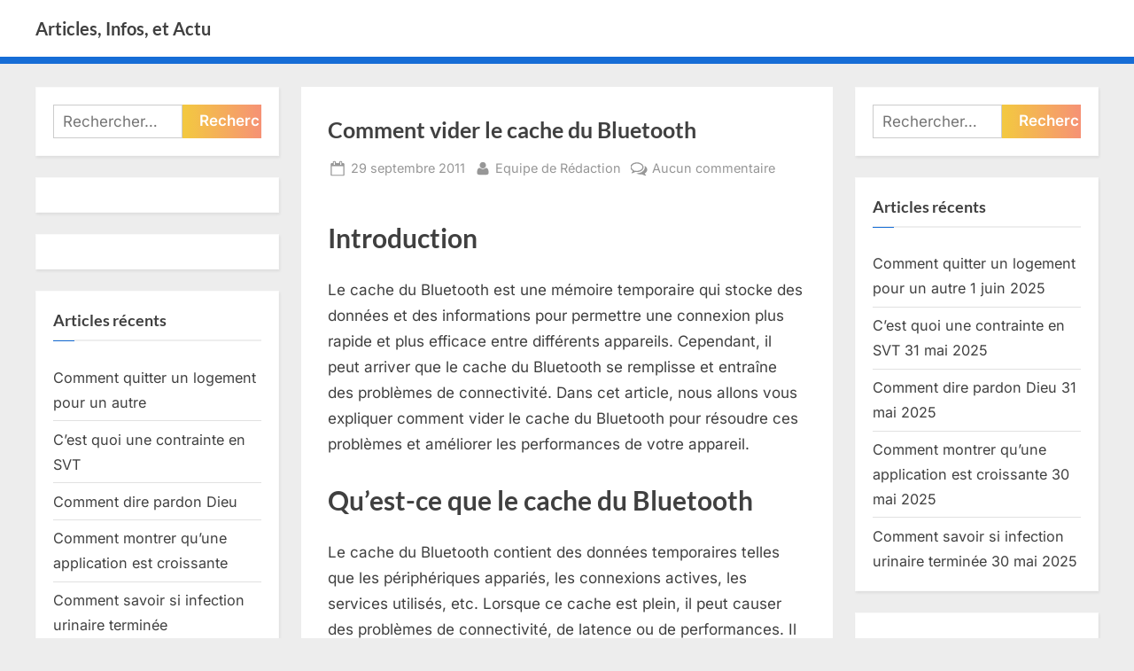

--- FILE ---
content_type: application/javascript; charset=utf-8
request_url: https://fundingchoicesmessages.google.com/f/AGSKWxUNtBix8bTHmMflJBeEwHKjz5HmeQA7IL5MBIrf3WJqPB2S6XNHnbGfOAZoYgpItCn98HAaW4d1Ir8UsFYKZQpa8zCWinw00p3TMDjDWHZJHWgKJUPcP6Ab_EUalSYhvm7rBASJjw==?fccs=W251bGwsbnVsbCxudWxsLG51bGwsbnVsbCxudWxsLFsxNzY4OTUzMTU3LDMyMDAwMDAwMF0sbnVsbCxudWxsLG51bGwsW251bGwsWzcsNiwxMCw5XSxudWxsLDIsbnVsbCwiZnIiLG51bGwsbnVsbCxudWxsLG51bGwsbnVsbCwxXSwiaHR0cHM6Ly93d3cuYXJ0aWNsZXMucHJlc2VudGF0aW9uLWN2LXNpbXBsZS5jb20vY29tbWVudC12aWRlci1sZS1jYWNoZS1kdS1ibHVldG9vdGgtMi8iLG51bGwsW1s4LCI5b0VCUi01bXFxbyJdLFs5LCJlbi1VUyJdLFsxOSwiMiJdLFsyNCwiIl0sWzI5LCJmYWxzZSJdXV0
body_size: 274
content:
if (typeof __googlefc.fcKernelManager.run === 'function') {"use strict";this.default_ContributorServingResponseClientJs=this.default_ContributorServingResponseClientJs||{};(function(_){var window=this;
try{
var qp=function(a){this.A=_.t(a)};_.u(qp,_.J);var rp=function(a){this.A=_.t(a)};_.u(rp,_.J);rp.prototype.getWhitelistStatus=function(){return _.F(this,2)};var sp=function(a){this.A=_.t(a)};_.u(sp,_.J);var tp=_.ed(sp),up=function(a,b,c){this.B=a;this.j=_.A(b,qp,1);this.l=_.A(b,_.Pk,3);this.F=_.A(b,rp,4);a=this.B.location.hostname;this.D=_.Fg(this.j,2)&&_.O(this.j,2)!==""?_.O(this.j,2):a;a=new _.Qg(_.Qk(this.l));this.C=new _.dh(_.q.document,this.D,a);this.console=null;this.o=new _.mp(this.B,c,a)};
up.prototype.run=function(){if(_.O(this.j,3)){var a=this.C,b=_.O(this.j,3),c=_.fh(a),d=new _.Wg;b=_.hg(d,1,b);c=_.C(c,1,b);_.jh(a,c)}else _.gh(this.C,"FCNEC");_.op(this.o,_.A(this.l,_.De,1),this.l.getDefaultConsentRevocationText(),this.l.getDefaultConsentRevocationCloseText(),this.l.getDefaultConsentRevocationAttestationText(),this.D);_.pp(this.o,_.F(this.F,1),this.F.getWhitelistStatus());var e;a=(e=this.B.googlefc)==null?void 0:e.__executeManualDeployment;a!==void 0&&typeof a==="function"&&_.To(this.o.G,
"manualDeploymentApi")};var vp=function(){};vp.prototype.run=function(a,b,c){var d;return _.v(function(e){d=tp(b);(new up(a,d,c)).run();return e.return({})})};_.Tk(7,new vp);
}catch(e){_._DumpException(e)}
}).call(this,this.default_ContributorServingResponseClientJs);
// Google Inc.

//# sourceURL=/_/mss/boq-content-ads-contributor/_/js/k=boq-content-ads-contributor.ContributorServingResponseClientJs.en_US.9oEBR-5mqqo.es5.O/d=1/exm=ad_blocking_detection_executable,kernel_loader,loader_js_executable,web_iab_tcf_v2_signal_executable,web_iab_us_states_signal_executable/ed=1/rs=AJlcJMwtVrnwsvCgvFVyuqXAo8GMo9641A/m=cookie_refresh_executable
__googlefc.fcKernelManager.run('\x5b\x5b\x5b7,\x22\x5b\x5bnull,\\\x22presentation-cv-simple.com\\\x22,\\\x22AKsRol8aQudnfAejjXu3x1TeY3IdPuok2BznPF2DJWh_1eGO-93Is5kmdvTrKQOwJvwhDLWdHZ8DtgB8WeOKPPsmDW3kyx_tHfR1aBY9SFbN8nOcJCEpibuMMfxJXK_7kDZ_nEPvk4rhFWB6IygJvZ9ZRaj1p29xOA\\\\u003d\\\\u003d\\\x22\x5d,null,\x5b\x5bnull,null,null,\\\x22https:\/\/fundingchoicesmessages.google.com\/f\/AGSKWxV3dwVfBGP--QFJiWQ_wi9yswy5jQKQjCJVOLzUgU-t3gwmFBSEL6KKbPTHr0ktDNsDi2hxiolbVhwdPfYaoeDk-MpTAgAXV6I0qVJ9mvPRiEwWQ6CBLlVYAcOO7-3LCOo4GBZ1mQ\\\\u003d\\\\u003d\\\x22\x5d,null,null,\x5bnull,null,null,\\\x22https:\/\/fundingchoicesmessages.google.com\/el\/AGSKWxWcn-V9rYlHzBw0YacyBkIv6A7wvvjo9EiNhm1LcTCN8eHm5tvkAZnSXs0PzFmZyG9MMQDvkQLd0zKSmZxaHxZy8B2lVxcnfQCS4FPasVKgqkUgmTvZcBM1n1mJsMvtAYZQ8bpGKQ\\\\u003d\\\\u003d\\\x22\x5d,null,\x5bnull,\x5b7,6,10,9\x5d,null,2,null,\\\x22fr\\\x22,null,null,null,null,null,1\x5d,null,\\\x22Paramètres concernant la confidentialité et les cookies\\\x22,\\\x22Fermer\\\x22,null,null,null,\\\x22Géré par Google. Conforme au TCF de l\x27IAB. ID de CMP : 300\\\x22\x5d,\x5b3,1\x5d\x5d\x22\x5d\x5d,\x5bnull,null,null,\x22https:\/\/fundingchoicesmessages.google.com\/f\/AGSKWxVW2e3gx8NIv0h7Gk8Mc7jp8_uBGdI_NjjVHq_yPd5IiEknIbmJ6p7qJ11hNGmAEof-GZnNKZLfEVFaUazr6s7iKKbRLsz-MWJ6ApFj5n5xr9PqR1_KePQslMRn7hLX_to-2FD0Pw\\u003d\\u003d\x22\x5d\x5d');}

--- FILE ---
content_type: application/javascript; charset=utf-8
request_url: https://fundingchoicesmessages.google.com/f/AGSKWxWLFNvd1L-owd_MNVijG8iehjt-Z4udsAoI21TDAwAwkrXVBTERpiG7dAUO0LkpfXxMvind0o_2PknqPyZC00ETY7NgWoeB7QUT3ct01JklHzjyOFcKI_vjraq-OBfi5AYYPSCN9_dlgozoP9sdb6WZxYHj0U9--G-Tm8HWv6GrEAPhvrV3Q3Wh3B11/_/blogad02.-advertisment-/afr.php?/adgearsegmentation.?adv/id=
body_size: -1292
content:
window['8fce7d1a-fdf7-4f46-a144-f86d76a1142d'] = true;